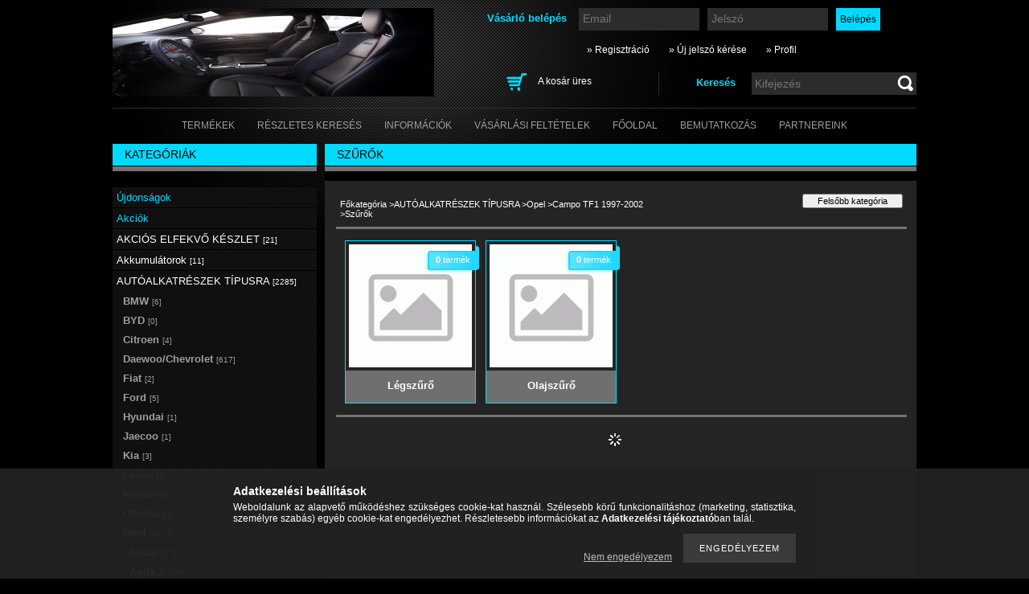

--- FILE ---
content_type: text/html; charset=UTF-8
request_url: http://auto-kun.hu/sct/765828/Szurok
body_size: 12621
content:
<!DOCTYPE html PUBLIC "-//W3C//DTD XHTML 1.0 Transitional//EN" "http://www.w3.org/TR/xhtml1/DTD/xhtml1-transitional.dtd">
<html xmlns="http://www.w3.org/1999/xhtml" lang="hu" xml:lang="hu" lang="hu" xml:lang="hu">
<head>
<meta http-equiv="Content-Type" content="text/html; charset=utf-8">
<meta http-equiv="Content-Language" content="HU">
<meta http-equiv="Cache-Control" content="no-cache">
<meta name="description" content="Szűrők, Campo TF1 1997-2002, Opel, AUTÓALKATRÉSZEK TÍPUSRA, Opel, Daewoo, Chevrolet és Toyota autóalkatrész">
<meta name="robots" content="index, follow">
<meta http-equiv="X-UA-Compatible" content="IE=Edge">
<meta property="og:site_name" content="Opel, Daewoo, Chevrolet és Toyota autóalkatrész" />
<meta property="og:title" content="Szűrők - Campo TF1 1997-2002 - Opel - AUTÓALKATRÉSZEK TÍPUSR">
<meta property="og:description" content="Szűrők, Campo TF1 1997-2002, Opel, AUTÓALKATRÉSZEK TÍPUSRA, Opel, Daewoo, Chevrolet és Toyota autóalkatrész">
<meta property="og:type" content="website">
<meta property="og:url" content="http://auto-kun.hu/sct/765828/Szurok">

<title>Szűrők - Campo TF1 1997-2002 - Opel - AUTÓALKATRÉSZEK TÍPUSR</title>


<script type="text/javascript">
var service_type="shop";
var shop_url_main="http://auto-kun.hu";
var actual_lang="hu";
var money_len="0";
var money_thousend=" ";
var money_dec=",";
var shop_id=88382;
var unas_design_url="http:"+"/"+"/"+"auto-kun.hu"+"/"+"!common_design"+"/"+"base"+"/"+"000403"+"/";
var unas_design_code='000403';
var unas_base_design_code='2';
var unas_design_ver=2;
var unas_design_subver=0;
var unas_shop_url='http://auto-kun.hu';
var config_plus=new Array();
config_plus['product_tooltip']=1;
config_plus['cart_redirect']=1;
config_plus['money_type']='Ft';
config_plus['money_type_display']='Ft';
var lang_text=new Array();

var UNAS = UNAS || {};
UNAS.shop={"base_url":'http://auto-kun.hu',"domain":'auto-kun.hu',"username":'autokun.unas.hu',"id":88382,"lang":'hu',"currency_type":'Ft',"currency_code":'HUF',"currency_rate":'1',"currency_length":0,"base_currency_length":0,"canonical_url":'http://auto-kun.hu/sct/765828/Szurok'};
UNAS.design={"code":'000403',"page":'cat'};
UNAS.api_auth="23d1a20834ac68d07df11a24f2ec5c4d";
UNAS.customer={"email":'',"id":0,"group_id":0,"without_registration":0};
UNAS.shop["category_id"]="765828";
UNAS.shop["only_private_customer_can_purchase"] = false;
 

UNAS.text = {
    "button_overlay_close": `Bezár`,
    "popup_window": `Felugró ablak`,
    "list": `lista`,
    "updating_in_progress": `frissítés folyamatban`,
    "updated": `frissítve`,
    "is_opened": `megnyitva`,
    "is_closed": `bezárva`,
    "deleted": `törölve`,
    "consent_granted": `hozzájárulás megadva`,
    "consent_rejected": `hozzájárulás elutasítva`,
    "field_is_incorrect": `mező hibás`,
    "error_title": `Hiba!`,
    "product_variants": `termék változatok`,
    "product_added_to_cart": `A termék a kosárba került`,
    "product_added_to_cart_with_qty_problem": `A termékből csak [qty_added_to_cart] [qty_unit] került kosárba`,
    "product_removed_from_cart": `A termék törölve a kosárból`,
    "reg_title_name": `Név`,
    "reg_title_company_name": `Cégnév`,
    "number_of_items_in_cart": `Kosárban lévő tételek száma`,
    "cart_is_empty": `A kosár üres`,
    "cart_updated": `A kosár frissült`,
    "mandatory": `Kötelező!`
};


UNAS.text["delete_from_compare"]= `Törlés összehasonlításból`;
UNAS.text["comparison"]= `Összehasonlítás`;

UNAS.text["delete_from_favourites"]= `Törlés a kedvencek közül`;
UNAS.text["add_to_favourites"]= `Kedvencekhez`;








window.lazySizesConfig=window.lazySizesConfig || {};
window.lazySizesConfig.loadMode=1;
window.lazySizesConfig.loadHidden=false;

window.dataLayer = window.dataLayer || [];
function gtag(){dataLayer.push(arguments)};
gtag('js', new Date());
</script>

<script src="http://auto-kun.hu/!common_packages/jquery/jquery-1.7.2.js?mod_time=1759314983" type="text/javascript"></script>
<script src="http://auto-kun.hu/!common_packages/jquery/plugins/bgiframe/bgiframe.js?mod_time=1759314983" type="text/javascript"></script>
<script src="http://auto-kun.hu/!common_packages/jquery/plugins/ajaxqueue/ajaxqueue.js?mod_time=1759314983" type="text/javascript"></script>
<script src="http://auto-kun.hu/!common_packages/jquery/plugins/color/color.js?mod_time=1759314984" type="text/javascript"></script>
<script src="http://auto-kun.hu/!common_packages/jquery/plugins/autocomplete/autocomplete.js?mod_time=1759314983" type="text/javascript"></script>
<script src="http://auto-kun.hu/!common_packages/jquery/plugins/cookie/cookie.js?mod_time=1759314984" type="text/javascript"></script>
<script src="http://auto-kun.hu/!common_packages/jquery/plugins/treeview/treeview.js?mod_time=1759314984" type="text/javascript"></script>
<script src="http://auto-kun.hu/!common_packages/jquery/plugins/treeview/treeview.edit.js?mod_time=1759314984" type="text/javascript"></script>
<script src="http://auto-kun.hu/!common_packages/jquery/plugins/treeview/treeview.async.js?mod_time=1759314984" type="text/javascript"></script>
<script src="http://auto-kun.hu/!common_packages/jquery/plugins/tools/tools-1.2.7.js?mod_time=1759314984" type="text/javascript"></script>
<script src="http://auto-kun.hu/!common_packages/jquery/plugins/nivoslider/nivoslider.js?mod_time=1759314984" type="text/javascript"></script>
<script src="http://auto-kun.hu/!common_packages/jquery/own/shop_common/exploded/common.js?mod_time=1769410770" type="text/javascript"></script>
<script src="http://auto-kun.hu/!common_packages/jquery/own/shop_common/exploded/common_overlay.js?mod_time=1759314983" type="text/javascript"></script>
<script src="http://auto-kun.hu/!common_packages/jquery/own/shop_common/exploded/common_shop_popup.js?mod_time=1759314983" type="text/javascript"></script>
<script src="http://auto-kun.hu/!common_packages/jquery/own/shop_common/exploded/common_start_checkout.js?mod_time=1759314983" type="text/javascript"></script>
<script src="http://auto-kun.hu/!common_packages/jquery/own/shop_common/exploded/design_1500.js?mod_time=1759314983" type="text/javascript"></script>
<script src="http://auto-kun.hu/!common_packages/jquery/own/shop_common/exploded/function_change_address_on_order_methods.js?mod_time=1759314983" type="text/javascript"></script>
<script src="http://auto-kun.hu/!common_packages/jquery/own/shop_common/exploded/function_check_password.js?mod_time=1759314983" type="text/javascript"></script>
<script src="http://auto-kun.hu/!common_packages/jquery/own/shop_common/exploded/function_check_zip.js?mod_time=1767692285" type="text/javascript"></script>
<script src="http://auto-kun.hu/!common_packages/jquery/own/shop_common/exploded/function_compare.js?mod_time=1759314983" type="text/javascript"></script>
<script src="http://auto-kun.hu/!common_packages/jquery/own/shop_common/exploded/function_customer_addresses.js?mod_time=1769410770" type="text/javascript"></script>
<script src="http://auto-kun.hu/!common_packages/jquery/own/shop_common/exploded/function_delivery_point_select.js?mod_time=1759314983" type="text/javascript"></script>
<script src="http://auto-kun.hu/!common_packages/jquery/own/shop_common/exploded/function_favourites.js?mod_time=1759314983" type="text/javascript"></script>
<script src="http://auto-kun.hu/!common_packages/jquery/own/shop_common/exploded/function_infinite_scroll.js?mod_time=1759314983" type="text/javascript"></script>
<script src="http://auto-kun.hu/!common_packages/jquery/own/shop_common/exploded/function_language_and_currency_change.js?mod_time=1759314983" type="text/javascript"></script>
<script src="http://auto-kun.hu/!common_packages/jquery/own/shop_common/exploded/function_param_filter.js?mod_time=1764233415" type="text/javascript"></script>
<script src="http://auto-kun.hu/!common_packages/jquery/own/shop_common/exploded/function_postsale.js?mod_time=1759314983" type="text/javascript"></script>
<script src="http://auto-kun.hu/!common_packages/jquery/own/shop_common/exploded/function_product_print.js?mod_time=1759314983" type="text/javascript"></script>
<script src="http://auto-kun.hu/!common_packages/jquery/own/shop_common/exploded/function_product_subscription.js?mod_time=1759314983" type="text/javascript"></script>
<script src="http://auto-kun.hu/!common_packages/jquery/own/shop_common/exploded/function_recommend.js?mod_time=1759314983" type="text/javascript"></script>
<script src="http://auto-kun.hu/!common_packages/jquery/own/shop_common/exploded/function_saved_cards.js?mod_time=1759314983" type="text/javascript"></script>
<script src="http://auto-kun.hu/!common_packages/jquery/own/shop_common/exploded/function_saved_filter_delete.js?mod_time=1759314983" type="text/javascript"></script>
<script src="http://auto-kun.hu/!common_packages/jquery/own/shop_common/exploded/function_search_smart_placeholder.js?mod_time=1759314983" type="text/javascript"></script>
<script src="http://auto-kun.hu/!common_packages/jquery/own/shop_common/exploded/function_vote.js?mod_time=1759314983" type="text/javascript"></script>
<script src="http://auto-kun.hu/!common_packages/jquery/own/shop_common/exploded/page_cart.js?mod_time=1767791927" type="text/javascript"></script>
<script src="http://auto-kun.hu/!common_packages/jquery/own/shop_common/exploded/page_customer_addresses.js?mod_time=1768291153" type="text/javascript"></script>
<script src="http://auto-kun.hu/!common_packages/jquery/own/shop_common/exploded/page_order_checkout.js?mod_time=1759314983" type="text/javascript"></script>
<script src="http://auto-kun.hu/!common_packages/jquery/own/shop_common/exploded/page_order_details.js?mod_time=1759314983" type="text/javascript"></script>
<script src="http://auto-kun.hu/!common_packages/jquery/own/shop_common/exploded/page_order_methods.js?mod_time=1760086915" type="text/javascript"></script>
<script src="http://auto-kun.hu/!common_packages/jquery/own/shop_common/exploded/page_order_return.js?mod_time=1759314983" type="text/javascript"></script>
<script src="http://auto-kun.hu/!common_packages/jquery/own/shop_common/exploded/page_order_send.js?mod_time=1759314983" type="text/javascript"></script>
<script src="http://auto-kun.hu/!common_packages/jquery/own/shop_common/exploded/page_order_subscriptions.js?mod_time=1759314983" type="text/javascript"></script>
<script src="http://auto-kun.hu/!common_packages/jquery/own/shop_common/exploded/page_order_verification.js?mod_time=1759314983" type="text/javascript"></script>
<script src="http://auto-kun.hu/!common_packages/jquery/own/shop_common/exploded/page_product_details.js?mod_time=1759314983" type="text/javascript"></script>
<script src="http://auto-kun.hu/!common_packages/jquery/own/shop_common/exploded/page_product_list.js?mod_time=1759314983" type="text/javascript"></script>
<script src="http://auto-kun.hu/!common_packages/jquery/own/shop_common/exploded/page_product_reviews.js?mod_time=1759314983" type="text/javascript"></script>
<script src="http://auto-kun.hu/!common_packages/jquery/own/shop_common/exploded/page_reg.js?mod_time=1759314983" type="text/javascript"></script>
<script src="http://auto-kun.hu/!common_packages/jquery/plugins/hoverintent/hoverintent.js?mod_time=1759314984" type="text/javascript"></script>
<script src="http://auto-kun.hu/!common_packages/jquery/own/shop_tooltip/shop_tooltip.js?mod_time=1759314983" type="text/javascript"></script>

<link href="http://auto-kun.hu/!common_packages/jquery/plugins/autocomplete/autocomplete.css?mod_time=1759314983" rel="stylesheet" type="text/css">
<link href="http://auto-kun.hu/!common_design/base/000001/css/common.css?mod_time=1763385135" rel="stylesheet" type="text/css">
<link href="http://auto-kun.hu/!common_design/base/000001/css/page.css?mod_time=1759314985" rel="stylesheet" type="text/css">
<link href="http://auto-kun.hu/!common_design/base/000002/css/page_cat_2.css?mod_time=1759314985" rel="stylesheet" type="text/css">
<link href="http://auto-kun.hu/!common_design/base/000001/css/box.css?mod_time=1759314985" rel="stylesheet" type="text/css">
<link href="http://auto-kun.hu/!common_design/base/000403/css/layout.css?mod_time=1759314985" rel="stylesheet" type="text/css">
<link href="http://auto-kun.hu/!common_design/base/000001/css/design.css?mod_time=1759314985" rel="stylesheet" type="text/css">
<link href="http://auto-kun.hu/!common_design/base/000403/css/design_custom.css?mod_time=1759314985" rel="stylesheet" type="text/css">
<link href="http://auto-kun.hu/!common_design/base/000403/css/custom.css?mod_time=1759314985" rel="stylesheet" type="text/css">

<link href="http://auto-kun.hu/sct/765828/Szurok" rel="canonical">
    <link id="favicon-32x32" rel="icon" type="image/png" href="http://auto-kun.hu/!common_design/own/image/favicon_32x32.png" sizes="32x32">
    <link id="favicon-192x192" rel="icon" type="image/png" href="http://auto-kun.hu/!common_design/own/image/favicon_192x192.png" sizes="192x192">
            <link rel="apple-touch-icon" href="http://auto-kun.hu/!common_design/own/image/favicon_32x32.png" sizes="32x32">
        <link rel="apple-touch-icon" href="http://auto-kun.hu/!common_design/own/image/favicon_192x192.png" sizes="192x192">
        <script type="text/javascript">
        var google_consent=1;
    
        gtag('consent', 'default', {
           'ad_storage': 'denied',
           'ad_user_data': 'denied',
           'ad_personalization': 'denied',
           'analytics_storage': 'denied',
           'functionality_storage': 'denied',
           'personalization_storage': 'denied',
           'security_storage': 'granted'
        });

    
        gtag('consent', 'update', {
           'ad_storage': 'denied',
           'ad_user_data': 'denied',
           'ad_personalization': 'denied',
           'analytics_storage': 'denied',
           'functionality_storage': 'denied',
           'personalization_storage': 'denied',
           'security_storage': 'granted'
        });

        </script>
    	<script type="text/javascript">
	/* <![CDATA[ */
	$(document).ready(function() {
       $(document).bind("contextmenu",function(e) {
            return false;
       });
	});
	/* ]]> */
	</script>
		<script type="text/javascript">
	/* <![CDATA[ */
	var omitformtags=["input", "textarea", "select"];
	omitformtags=omitformtags.join("|");
		
	function disableselect(e) {
		if (omitformtags.indexOf(e.target.tagName.toLowerCase())==-1) return false;
		if (omitformtags.indexOf(e.target.tagName.toLowerCase())==2) return false;
	}
		
	function reEnable() {
		return true;
	}
		
	if (typeof document.onselectstart!="undefined") {
		document.onselectstart=new Function ("return false");
	} else {
		document.onmousedown=disableselect;
		document.onmouseup=reEnable;
	}
	/* ]]> */
	</script>
	
</head>

<body class='design_ver2' id="ud_shop_cat">
<div id="image_to_cart" style="display:none; position:absolute; z-index:100000;"></div>
<div class="overlay_common overlay_warning" id="overlay_cart_add"></div>
<script type="text/javascript">$(document).ready(function(){ overlay_init("cart_add",{"onBeforeLoad":false}); });</script>
<div class="overlay_common overlay_dialog" id="overlay_save_filter"></div>
<script type="text/javascript">$(document).ready(function(){ overlay_init("save_filter",{"closeOnEsc":true,"closeOnClick":true}); });</script>
<div id="overlay_login_outer"></div>	
	<script type="text/javascript">
	$(document).ready(function(){
	    var login_redir_init="";

		$("#overlay_login_outer").overlay({
			onBeforeLoad: function() {
                var login_redir_temp=login_redir_init;
                if (login_redir_act!="") {
                    login_redir_temp=login_redir_act;
                    login_redir_act="";
                }

									$.ajax({
						type: "GET",
						async: true,
						url: "http://auto-kun.hu/shop_ajax/ajax_popup_login.php",
						data: {
							shop_id:"88382",
							lang_master:"hu",
                            login_redir:login_redir_temp,
							explicit:"ok",
							get_ajax:"1"
						},
						success: function(data){
							$("#overlay_login_outer").html(data);
							if (unas_design_ver >= 5) $("#overlay_login_outer").modal('show');
							$('#overlay_login1 input[name=shop_pass_login]').keypress(function(e) {
								var code = e.keyCode ? e.keyCode : e.which;
								if(code.toString() == 13) {		
									document.form_login_overlay.submit();		
								}	
							});	
						}
					});
								},
			top: 200,
			mask: {
	color: "#000000",
	loadSpeed: 200,
	maskId: "exposeMaskOverlay",
	opacity: 0.7
},
			closeOnClick: (config_plus['overlay_close_on_click_forced'] === 1),
			onClose: function(event, overlayIndex) {
				$("#login_redir").val("");
			},
			load: false
		});
		
			});
	function overlay_login() {
		$(document).ready(function(){
			$("#overlay_login_outer").overlay().load();
		});
	}
	function overlay_login_remind() {
        if (unas_design_ver >= 5) {
            $("#overlay_remind").overlay().load();
        } else {
            $(document).ready(function () {
                $("#overlay_login_outer").overlay().close();
                setTimeout('$("#overlay_remind").overlay().load();', 250);
            });
        }
	}

    var login_redir_act="";
    function overlay_login_redir(redir) {
        login_redir_act=redir;
        $("#overlay_login_outer").overlay().load();
    }
	</script>  
	<div class="overlay_common overlay_info" id="overlay_remind"></div>
<script type="text/javascript">$(document).ready(function(){ overlay_init("remind",[]); });</script>

	<script type="text/javascript">
    	function overlay_login_error_remind() {
		$(document).ready(function(){
			load_login=0;
			$("#overlay_error").overlay().close();
			setTimeout('$("#overlay_remind").overlay().load();', 250);	
		});
	}
	</script>  
	<div class="overlay_common overlay_info" id="overlay_newsletter"></div>
<script type="text/javascript">$(document).ready(function(){ overlay_init("newsletter",[]); });</script>

<script type="text/javascript">
function overlay_newsletter() {
    $(document).ready(function(){
        $("#overlay_newsletter").overlay().load();
    });
}
</script>
<div class="overlay_common overlay_error" id="overlay_script"></div>
<script type="text/javascript">$(document).ready(function(){ overlay_init("script",[]); });</script>
    <script>
    $(document).ready(function() {
        $.ajax({
            type: "GET",
            url: "http://auto-kun.hu/shop_ajax/ajax_stat.php",
            data: {master_shop_id:"88382",get_ajax:"1"}
        });
    });
    </script>
    

<div id='banner_popup_content'></div>

<!--display none begin-->

<!--display none end-->

<div id="container">
	
	<div id="header">
    	<div id="header_container">
        	<div id='head_content'><!-- UnasElement {type:slide} -->
<div id="head_slide" class="nivoSlider" style="width:400px; height:110px;">
	<a id="head_slide_0" href="http://auto-kun.hu/"><img src="http://auto-kun.hu/shop_pic.php?time=1580341372&width=400&height=110&design_element=head_slide_0.jpg" width="400" height="110" border="0" title="" alt="" style="width:400px; height:110px;" /></a>
	<a id="head_slide_1" href="http://auto-kun.hu/"><img src="http://auto-kun.hu/shop_pic.php?time=1580341469&width=400&height=110&design_element=head_slide_1.jpg" width="400" height="110" border="0" title="" alt="" style="width:400px; height:110px;" /></a>
	<a id="head_slide_2" href="http://auto-kun.hu/"><img src="http://auto-kun.hu/shop_pic.php?time=1590744987&width=400&height=110&design_element=head_slide_2.jpg" width="400" height="110" border="0" title="" alt="" style="width:400px; height:110px;" /></a>
	<a id="head_slide_3" href="http://auto-kun.hu/"><img src="http://auto-kun.hu/shop_pic.php?time=1590745139&width=400&height=110&design_element=head_slide_3.jpg" width="400" height="110" border="0" title="" alt="" style="width:400px; height:110px;" /></a>
	<a id="head_slide_4" href="http://auto-kun.hu/"><img src="http://auto-kun.hu/shop_pic.php?time=1590745204&width=400&height=110&design_element=head_slide_4.jpg" width="400" height="110" border="0" title="" alt="" style="width:400px; height:110px;" /></a>
</div>
<script type="text/javascript">
$(document).ready(function(){
	$("#head_slide").nivoSlider({
		effect:"random",
		animSpeed:500,
		pauseTime:4000,
		captionOpacity: 0.6,
		directionNavHide:false,
		pauseOnHover:true,
	});
});
</script></div>
            <div id="header_content">
            	<div id="header_login">
                    <div id='box_login_content' class='box_content'>
    
        

        
        

        
            
                <form name="form_login" action="http://auto-kun.hu/shop_logincheck.php" method="post"><input name="file_back" type="hidden" value="/sct/765828/Szurok"><input type="hidden" name="login_redir" value="" id="login_redir">
                <div class='box_login_field' id='box_login_email'><label><span class="text_small">Email:</span></label><span class="text_input"><input name="shop_user_login" id="shop_user_login" type="text" maxlength="100" class="text_small" placeholder="Email" /></span></div>
                <div class='box_login_field' id='box_login_pass'><label><span class="text_small">Jelszó:</span></label><span class="text_input"><input name="shop_pass_login" id="shop_pass_login" type="password" maxlength="100" class="text_small" placeholder="Jelszó" /></span></div>
                
                <div class='box_login_button'><span class='text_button'><input name="Submit" type="submit" value="Belépés" class="text_small" /></span></div>
                
                
                </form>
            

            
        

    
</div> 
                    <div id="login_title"><h3>Vásárló belépés</h3></div>
                </div>
             	<div id="header_nav">               
                    <ul>
                        <li class="header_pd0"><a href="http://auto-kun.hu/shop_reg.php"><strong>&raquo; Regisztráció</strong></a></li>
                        <li>
    

        
        <script type='text/javascript'>
            function overlay_remind() {
                $(document).ready(function(){
                    $("#overlay_remind").overlay().load();
                });
            }
        </script>
        <a href="javascript:overlay_remind();" class="text_normal">&raquo; Új jelszó kérése</a>
        

        

    
</li> 
                        <li><a href="http://auto-kun.hu/shop_order_track.php"><strong>&raquo; Profil</strong></a></li>           
                    </ul>   
                </div> 
                <div id="header_search_cart">              
                	<div id="header_search">                
                		<div id="search_title"><h3>Keresés</h3></div>
                		<div id='box_search_content' class='box_content'>
    <form name="form_include_search" id="form_include_search" action="http://auto-kun.hu/shop_search.php" method="get">
        <div class='box_search_field'><label><span class="text_small">Kifejezés:</span></label><span class="text_input"><input name="q" id="box_search_input" type="text" maxlength="255" class="text_small js-search-input" value="" placeholder="Kifejezés" /></span></div>
        <div class='box_search_button'><span class="text_button"><input type="submit" value="" class="text_small" /></span></div>
    </form>
</div>
                        <div class="clear_fix"></div> 
                    </div>
                    <div id="header_cart">
                        <div id="shop_cart"></div>
                        <div id='box_cart_content' class='box_content'>

    

    

    
        <div class='box_cart_item'>
            <a href='http://auto-kun.hu/shop_cart.php' class='text_small'>
                <span class='text_small'>
                    

                    

                    
                        <span class='box_cart_empty'>A kosár üres</span>
                        
                    
                </span>
            </a>
        </div>
    

    

    

    

    

    

    
        <script type="text/javascript">
            $("#header_cart").click(function() {
                document.location.href="http://auto-kun.hu/shop_cart.php";
            });
        </script>
    

</div>
                        <div class="clear_fix"></div>
                    </div>                      
                    <div class="clear_fix"></div> 
                </div>        
            </div>
            <div class="clear_fix"></div> 
        </div>	
        <div id="header_menu">
        	<div id="menu_content3"><ul><li class="menu_item_1"><span class="menu_item_inner"><a href="http://auto-kun.hu/sct/0/"><strong>Termékek</strong></a></span></li><li class="menu_item_2"><span class="menu_item_inner"><a href="http://auto-kun.hu/shop_searchcomplex.php"><strong>Részletes keresés</strong></a></span></li><li class="menu_item_3"><span class="menu_item_inner"><a href="http://auto-kun.hu/shop_contact.php"><strong>Információk</strong></a></span></li><li class="menu_item_4"><span class="menu_item_inner"><a href="http://auto-kun.hu/shop_help.php"><strong>Vásárlási feltételek</strong></a></span></li><li class="menu_item_plus menu_item_5" id="menu_item_id_491457"><span class="menu_item_inner"><a href="http://auto-kun.hu" target="_top"><strong>Főoldal</strong></a></span></li><li class="menu_item_plus menu_item_6" id="menu_item_id_197241"><span class="menu_item_inner"><a href="http://auto-kun.hu/spg/197241/Bemutatkozas" target="_top"><strong>Bemutatkozás</strong></a></span></li><li class="menu_item_plus menu_item_7" id="menu_item_id_161152"><span class="menu_item_inner"><a href="http://auto-kun.hu/spg/161152/Partnereink" target="_top"><strong>Partnereink</strong></a></span></li></ul></div><script type="text/javascript">
	$("#menu_content3 a").each(function() {
		if($(this).attr("href")==document.location.href) {
			$(this).parents("li:first").addClass("selected_menu");
		}
	});
</script>

        </div>
    </div>
    
    <div id="content">
        <div id="content_container_outer"><div id="content_container"><div id="content_container_inner">    
        	
            <div id="left">
                <div id="box_left">
                
                                        
                
                    <div id='box_container_shop_cat' class='box_container_1'>
                    <div class="box_left_title">Kategóriák</div>
                    <div class="box_left_bg"></div>
                    <div class="box_left_container"><div id='box_cat_content' class='box_content box_cat_type_ajax'><ul id='box_cat_main'><li id='box_cat_spec_new'><span class='box_cat_spec'><a href='http://auto-kun.hu/shop_artspec.php?artspec=2' class='text_small'><span class='text_color_fault'>Újdonságok</span></a></span></li><li id='box_cat_spec_akcio'><span class='box_cat_spec'><a href='http://auto-kun.hu/shop_artspec.php?artspec=1' class='text_small'><span class='text_color_fault'>Akciók</span></a></span></li><li id='box_cat_1_728808' class=' hasChildren'><span class='text_small box_cat_style0 box_cat_level0 text_style_strong box_cat_click_level0'>AKCIÓS ELFEKVŐ KÉSZLET <span class='box_cat_num'>[21]</span></span>
<ul style="display: none;"><li><span class="placeholder">&nbsp;</span></li></ul></li><li id='box_cat_1_642245' class=' hasChildren'><span class='text_small box_cat_style0 box_cat_level0 text_style_strong box_cat_click_level0'>Akkumulátorok <span class='box_cat_num'>[11]</span></span>
<ul style="display: none;"><li><span class="placeholder">&nbsp;</span></li></ul></li><li id='box_cat_1_804980' class=' open'><span class='text_small box_cat_style0 box_cat_level0 text_style_strong box_cat_click_level0'>AUTÓALKATRÉSZEK TÍPUSRA <span class='box_cat_num'>[2285]</span></span><ul><li id='box_cat_2_265962' class=' hasChildren'><span class='text_small box_cat_style1 box_cat_level2 box_cat_click_level2'>BMW <span class='box_cat_num'>[6]</span></span>
<ul style="display: none;"><li><span class="placeholder">&nbsp;</span></li></ul></li><li id='box_cat_2_719817' class=' hasChildren'><span class='text_small box_cat_style1 box_cat_level2 box_cat_click_level2'>BYD <span class='box_cat_num'>[0]</span></span>
<ul style="display: none;"><li><span class="placeholder">&nbsp;</span></li></ul></li><li id='box_cat_2_850145' class=' hasChildren'><span class='text_small box_cat_style1 box_cat_level2 box_cat_click_level2'>Citroen <span class='box_cat_num'>[4]</span></span>
<ul style="display: none;"><li><span class="placeholder">&nbsp;</span></li></ul></li><li id='box_cat_2_276692' class=' hasChildren'><span class='text_small box_cat_style1 box_cat_level2 box_cat_click_level2'>Daewoo/Chevrolet <span class='box_cat_num'>[617]</span></span>
<ul style="display: none;"><li><span class="placeholder">&nbsp;</span></li></ul></li><li id='box_cat_2_568524' class=' hasChildren'><span class='text_small box_cat_style1 box_cat_level2 box_cat_click_level2'>Fiat <span class='box_cat_num'>[2]</span></span>
<ul style="display: none;"><li><span class="placeholder">&nbsp;</span></li></ul></li><li id='box_cat_2_165223' class=' hasChildren'><span class='text_small box_cat_style1 box_cat_level2 box_cat_click_level2'>Ford <span class='box_cat_num'>[5]</span></span>
<ul style="display: none;"><li><span class="placeholder">&nbsp;</span></li></ul></li><li id='box_cat_2_257268' class=' hasChildren'><span class='text_small box_cat_style1 box_cat_level2 box_cat_click_level2'>Hyundai <span class='box_cat_num'>[1]</span></span>
<ul style="display: none;"><li><span class="placeholder">&nbsp;</span></li></ul></li><li id='box_cat_2_656063' class=' hasChildren'><span class='text_small box_cat_style1 box_cat_level2 box_cat_click_level2'>Jaecoo <span class='box_cat_num'>[1]</span></span>
<ul style="display: none;"><li><span class="placeholder">&nbsp;</span></li></ul></li><li id='box_cat_2_413611' class=' hasChildren'><span class='text_small box_cat_style1 box_cat_level2 box_cat_click_level2'>Kia <span class='box_cat_num'>[3]</span></span>
<ul style="display: none;"><li><span class="placeholder">&nbsp;</span></li></ul></li><li id='box_cat_2_616684' class=' hasChildren'><span class='text_small box_cat_style1 box_cat_level2 box_cat_click_level2'>Lexus <span class='box_cat_num'>[1]</span></span>
<ul style="display: none;"><li><span class="placeholder">&nbsp;</span></li></ul></li><li id='box_cat_2_839318' class=' hasChildren'><span class='text_small box_cat_style1 box_cat_level2 box_cat_click_level2'>Nissan <span class='box_cat_num'>[3]</span></span>
<ul style="display: none;"><li><span class="placeholder">&nbsp;</span></li></ul></li><li id='box_cat_2_309826' class=' hasChildren'><span class='text_small box_cat_style1 box_cat_level2 box_cat_click_level2'>Omoda <span class='box_cat_num'>[2]</span></span>
<ul style="display: none;"><li><span class="placeholder">&nbsp;</span></li></ul></li><li id='box_cat_2_229617' class=' open'><span class='text_small box_cat_style1 box_cat_level2 box_cat_click_level2'>Opel <span class='box_cat_num'>[1471]</span></span><ul><li id='box_cat_3_270696' class=' hasChildren'><span class='text_small box_cat_style2 box_cat_level3 box_cat_click_level3'>Adam <span class='box_cat_num'>[27]</span></span>
<ul style="display: none;"><li><span class="placeholder">&nbsp;</span></li></ul></li><li id='box_cat_3_334333' class=' hasChildren'><span class='text_small box_cat_style2 box_cat_level3 box_cat_click_level3'>Agila A <span class='box_cat_num'>[19]</span></span>
<ul style="display: none;"><li><span class="placeholder">&nbsp;</span></li></ul></li><li id='box_cat_3_981999' class=' hasChildren'><span class='text_small box_cat_style2 box_cat_level3 box_cat_click_level3'>Agila B <span class='box_cat_num'>[5]</span></span>
<ul style="display: none;"><li><span class="placeholder">&nbsp;</span></li></ul></li><li id='box_cat_3_253684' class=' hasChildren'><span class='text_small box_cat_style2 box_cat_level3 box_cat_click_level3'>Ampera (2012-2015) <span class='box_cat_num'>[7]</span></span>
<ul style="display: none;"><li><span class="placeholder">&nbsp;</span></li></ul></li><li id='box_cat_3_951956' class=''><span class='text_small box_cat_style2 box_cat_level3'><a href='http://auto-kun.hu/spl/951956/Ampera-E-2017-2019' class='text_small box_cat_click_level3' >Ampera-E (2017-2019) <span class='box_cat_num'>[0]</span></a></span></li><li id='box_cat_3_528562' class=' hasChildren'><span class='text_small box_cat_style2 box_cat_level3 box_cat_click_level3'>Antara <span class='box_cat_num'>[23]</span></span>
<ul style="display: none;"><li><span class="placeholder">&nbsp;</span></li></ul></li><li id='box_cat_3_509619' class=' hasChildren'><span class='text_small box_cat_style2 box_cat_level3 box_cat_click_level3'>Ascona C <span class='box_cat_num'>[12]</span></span>
<ul style="display: none;"><li><span class="placeholder">&nbsp;</span></li></ul></li><li id='box_cat_3_389707' class=' hasChildren'><span class='text_small box_cat_style2 box_cat_level3 box_cat_click_level3'>Astra F <span class='box_cat_num'>[36]</span></span>
<ul style="display: none;"><li><span class="placeholder">&nbsp;</span></li></ul></li><li id='box_cat_3_997670' class=' hasChildren'><span class='text_small box_cat_style2 box_cat_level3 box_cat_click_level3'>Astra G <span class='box_cat_num'>[97]</span></span>
<ul style="display: none;"><li><span class="placeholder">&nbsp;</span></li></ul></li><li id='box_cat_3_607411' class=' hasChildren'><span class='text_small box_cat_style2 box_cat_level3 box_cat_click_level3'>Astra H <span class='box_cat_num'>[132]</span></span>
<ul style="display: none;"><li><span class="placeholder">&nbsp;</span></li></ul></li><li id='box_cat_3_218693' class=' hasChildren'><span class='text_small box_cat_style2 box_cat_level3 box_cat_click_level3'>Astra J <span class='box_cat_num'>[90]</span></span>
<ul style="display: none;"><li><span class="placeholder">&nbsp;</span></li></ul></li><li id='box_cat_3_275102' class=' hasChildren'><span class='text_small box_cat_style2 box_cat_level3 box_cat_click_level3'>Astra K <span class='box_cat_num'>[19]</span></span>
<ul style="display: none;"><li><span class="placeholder">&nbsp;</span></li></ul></li><li id='box_cat_3_722770' class=' hasChildren'><span class='text_small box_cat_style2 box_cat_level3 box_cat_click_level3'>Calibra <span class='box_cat_num'>[11]</span></span>
<ul style="display: none;"><li><span class="placeholder">&nbsp;</span></li></ul></li><li id='box_cat_3_198537' class=' hasChildren'><span class='text_small box_cat_style2 box_cat_level3 box_cat_click_level3'>Campo TF0 1991-1996 <span class='box_cat_num'>[0]</span></span>
<ul style="display: none;"><li><span class="placeholder">&nbsp;</span></li></ul></li><li id='box_cat_3_903567' class=' open'><span class='text_small box_cat_style2 box_cat_level3 box_cat_click_level3'>Campo TF1 1997-2002 <span class='box_cat_num'>[0]</span></span><ul><li id='box_cat_4_765828' class=' open'><span class='text_small box_cat_style1 box_cat_level4 box_cat_click_level4 text_color_fault text_style_strong'>Szűrők <span class='box_cat_num'>[0]</span></span><ul><li id='box_cat_5_177015' class=''><span class='text_small box_cat_style2 box_cat_level5'><a href='http://auto-kun.hu/spl/177015/Legszuro' class='text_small box_cat_click_level5' >Légszűrő <span class='box_cat_num'>[0]</span></a></span></li><li id='box_cat_5_566671' class=''><span class='text_small box_cat_style2 box_cat_level5'><a href='http://auto-kun.hu/spl/566671/Olajszuro' class='text_small box_cat_click_level5' >Olajszűrő <span class='box_cat_num'>[0]</span></a></span></li></ul></li></ul></li><li id='box_cat_3_257707' class=' hasChildren'><span class='text_small box_cat_style2 box_cat_level3 box_cat_click_level3'>Cascada <span class='box_cat_num'>[30]</span></span>
<ul style="display: none;"><li><span class="placeholder">&nbsp;</span></li></ul></li><li id='box_cat_3_163584' class=' hasChildren'><span class='text_small box_cat_style2 box_cat_level3 box_cat_click_level3'>Combo D (2012-2018) <span class='box_cat_num'>[3]</span></span>
<ul style="display: none;"><li><span class="placeholder">&nbsp;</span></li></ul></li><li id='box_cat_3_663039' class=' hasChildren'><span class='text_small box_cat_style2 box_cat_level3 box_cat_click_level3'>Combo E (2019-) <span class='box_cat_num'>[1]</span></span>
<ul style="display: none;"><li><span class="placeholder">&nbsp;</span></li></ul></li><li id='box_cat_3_420217' class=' hasChildren'><span class='text_small box_cat_style2 box_cat_level3 box_cat_click_level3'>Corsa A <span class='box_cat_num'>[11]</span></span>
<ul style="display: none;"><li><span class="placeholder">&nbsp;</span></li></ul></li><li id='box_cat_3_839700' class=' hasChildren'><span class='text_small box_cat_style2 box_cat_level3 box_cat_click_level3'>Corsa B / Combo B <span class='box_cat_num'>[29]</span></span>
<ul style="display: none;"><li><span class="placeholder">&nbsp;</span></li></ul></li><li id='box_cat_3_567582' class=' hasChildren'><span class='text_small box_cat_style2 box_cat_level3 box_cat_click_level3'>Corsa C / Combo C <span class='box_cat_num'>[56]</span></span>
<ul style="display: none;"><li><span class="placeholder">&nbsp;</span></li></ul></li><li id='box_cat_3_885748' class=' hasChildren'><span class='text_small box_cat_style2 box_cat_level3 box_cat_click_level3'>Corsa D <span class='box_cat_num'>[50]</span></span>
<ul style="display: none;"><li><span class="placeholder">&nbsp;</span></li></ul></li><li id='box_cat_3_480207' class=' hasChildren'><span class='text_small box_cat_style2 box_cat_level3 box_cat_click_level3'>Corsa E <span class='box_cat_num'>[27]</span></span>
<ul style="display: none;"><li><span class="placeholder">&nbsp;</span></li></ul></li><li id='box_cat_3_113917' class=' hasChildren'><span class='text_small box_cat_style2 box_cat_level3 box_cat_click_level3'>Crossland X (2017-) <span class='box_cat_num'>[3]</span></span>
<ul style="display: none;"><li><span class="placeholder">&nbsp;</span></li></ul></li><li id='box_cat_3_188641' class=' hasChildren'><span class='text_small box_cat_style2 box_cat_level3 box_cat_click_level3'>Frontera A 1992-1998 <span class='box_cat_num'>[3]</span></span>
<ul style="display: none;"><li><span class="placeholder">&nbsp;</span></li></ul></li><li id='box_cat_3_657388' class=' hasChildren'><span class='text_small box_cat_style2 box_cat_level3 box_cat_click_level3'>Frontera B 1999-2004 <span class='box_cat_num'>[7]</span></span>
<ul style="display: none;"><li><span class="placeholder">&nbsp;</span></li></ul></li><li id='box_cat_3_989421' class=' hasChildren'><span class='text_small box_cat_style2 box_cat_level3 box_cat_click_level3'>Insignia A <span class='box_cat_num'>[68]</span></span>
<ul style="display: none;"><li><span class="placeholder">&nbsp;</span></li></ul></li><li id='box_cat_3_817513' class=' hasChildren'><span class='text_small box_cat_style2 box_cat_level3 box_cat_click_level3'>Insignia B <span class='box_cat_num'>[13]</span></span>
<ul style="display: none;"><li><span class="placeholder">&nbsp;</span></li></ul></li><li id='box_cat_3_440671' class=' hasChildren'><span class='text_small box_cat_style2 box_cat_level3 box_cat_click_level3'>Kadett E <span class='box_cat_num'>[24]</span></span>
<ul style="display: none;"><li><span class="placeholder">&nbsp;</span></li></ul></li><li id='box_cat_3_447522' class=' hasChildren'><span class='text_small box_cat_style2 box_cat_level3 box_cat_click_level3'>Karl (2016-2019) <span class='box_cat_num'>[4]</span></span>
<ul style="display: none;"><li><span class="placeholder">&nbsp;</span></li></ul></li><li id='box_cat_3_188943' class=' hasChildren'><span class='text_small box_cat_style2 box_cat_level3 box_cat_click_level3'>Meriva A <span class='box_cat_num'>[52]</span></span>
<ul style="display: none;"><li><span class="placeholder">&nbsp;</span></li></ul></li><li id='box_cat_3_912600' class=' hasChildren'><span class='text_small box_cat_style2 box_cat_level3 box_cat_click_level3'>Meriva B <span class='box_cat_num'>[38]</span></span>
<ul style="display: none;"><li><span class="placeholder">&nbsp;</span></li></ul></li><li id='box_cat_3_816673' class=' hasChildren'><span class='text_small box_cat_style2 box_cat_level3 box_cat_click_level3'>Mokka / Mokka X (2013-2019) <span class='box_cat_num'>[39]</span></span>
<ul style="display: none;"><li><span class="placeholder">&nbsp;</span></li></ul></li><li id='box_cat_3_932489' class=' hasChildren'><span class='text_small box_cat_style2 box_cat_level3 box_cat_click_level3'>Monterey <span class='box_cat_num'>[0]</span></span>
<ul style="display: none;"><li><span class="placeholder">&nbsp;</span></li></ul></li><li id='box_cat_3_820568' class=' hasChildren'><span class='text_small box_cat_style2 box_cat_level3 box_cat_click_level3'>Movano A <span class='box_cat_num'>[4]</span></span>
<ul style="display: none;"><li><span class="placeholder">&nbsp;</span></li></ul></li><li id='box_cat_3_795132' class=' hasChildren'><span class='text_small box_cat_style2 box_cat_level3 box_cat_click_level3'>Movano B <span class='box_cat_num'>[0]</span></span>
<ul style="display: none;"><li><span class="placeholder">&nbsp;</span></li></ul></li><li id='box_cat_3_385116' class=' hasChildren'><span class='text_small box_cat_style2 box_cat_level3 box_cat_click_level3'>Omega A <span class='box_cat_num'>[5]</span></span>
<ul style="display: none;"><li><span class="placeholder">&nbsp;</span></li></ul></li><li id='box_cat_3_269141' class=' hasChildren'><span class='text_small box_cat_style2 box_cat_level3 box_cat_click_level3'>Omega B <span class='box_cat_num'>[16]</span></span>
<ul style="display: none;"><li><span class="placeholder">&nbsp;</span></li></ul></li><li id='box_cat_3_252174' class=' hasChildren'><span class='text_small box_cat_style2 box_cat_level3 box_cat_click_level3'>Opel GT <span class='box_cat_num'>[1]</span></span>
<ul style="display: none;"><li><span class="placeholder">&nbsp;</span></li></ul></li><li id='box_cat_3_530597' class=' hasChildren'><span class='text_small box_cat_style2 box_cat_level3 box_cat_click_level3'>Senator B <span class='box_cat_num'>[2]</span></span>
<ul style="display: none;"><li><span class="placeholder">&nbsp;</span></li></ul></li><li id='box_cat_3_704559' class=' hasChildren'><span class='text_small box_cat_style2 box_cat_level3 box_cat_click_level3'>Signum <span class='box_cat_num'>[88]</span></span>
<ul style="display: none;"><li><span class="placeholder">&nbsp;</span></li></ul></li><li id='box_cat_3_858099' class=' hasChildren'><span class='text_small box_cat_style2 box_cat_level3 box_cat_click_level3'>Sintra <span class='box_cat_num'>[14]</span></span>
<ul style="display: none;"><li><span class="placeholder">&nbsp;</span></li></ul></li><li id='box_cat_3_761596' class=' hasChildren'><span class='text_small box_cat_style2 box_cat_level3 box_cat_click_level3'>Speedster <span class='box_cat_num'>[8]</span></span>
<ul style="display: none;"><li><span class="placeholder">&nbsp;</span></li></ul></li><li id='box_cat_3_351995' class=' hasChildren'><span class='text_small box_cat_style2 box_cat_level3 box_cat_click_level3'>Tigra A <span class='box_cat_num'>[13]</span></span>
<ul style="display: none;"><li><span class="placeholder">&nbsp;</span></li></ul></li><li id='box_cat_3_701825' class=' hasChildren'><span class='text_small box_cat_style2 box_cat_level3 box_cat_click_level3'>Tigra B <span class='box_cat_num'>[30]</span></span>
<ul style="display: none;"><li><span class="placeholder">&nbsp;</span></li></ul></li><li id='box_cat_3_902537' class=' hasChildren'><span class='text_small box_cat_style2 box_cat_level3 box_cat_click_level3'>Vectra A <span class='box_cat_num'>[22]</span></span>
<ul style="display: none;"><li><span class="placeholder">&nbsp;</span></li></ul></li><li id='box_cat_3_508538' class=' hasChildren'><span class='text_small box_cat_style2 box_cat_level3 box_cat_click_level3'>Vectra B <span class='box_cat_num'>[40]</span></span>
<ul style="display: none;"><li><span class="placeholder">&nbsp;</span></li></ul></li><li id='box_cat_3_217359' class=' hasChildren'><span class='text_small box_cat_style2 box_cat_level3 box_cat_click_level3'>Vectra C <span class='box_cat_num'>[104]</span></span>
<ul style="display: none;"><li><span class="placeholder">&nbsp;</span></li></ul></li><li id='box_cat_3_533719' class=' hasChildren'><span class='text_small box_cat_style2 box_cat_level3 box_cat_click_level3'>Vivaro A <span class='box_cat_num'>[11]</span></span>
<ul style="display: none;"><li><span class="placeholder">&nbsp;</span></li></ul></li><li id='box_cat_3_666797' class=' hasChildren'><span class='text_small box_cat_style2 box_cat_level3 box_cat_click_level3'>Vivaro B 2015-től <span class='box_cat_num'>[0]</span></span>
<ul style="display: none;"><li><span class="placeholder">&nbsp;</span></li></ul></li><li id='box_cat_3_454331' class=' hasChildren'><span class='text_small box_cat_style2 box_cat_level3 box_cat_click_level3'>Zafira A <span class='box_cat_num'>[54]</span></span>
<ul style="display: none;"><li><span class="placeholder">&nbsp;</span></li></ul></li><li id='box_cat_3_723858' class=' hasChildren'><span class='text_small box_cat_style2 box_cat_level3 box_cat_click_level3'>Zafira B <span class='box_cat_num'>[75]</span></span>
<ul style="display: none;"><li><span class="placeholder">&nbsp;</span></li></ul></li><li id='box_cat_3_184333' class=' hasChildren'><span class='text_small box_cat_style2 box_cat_level3 box_cat_click_level3'>Zafira Tourer (C) <span class='box_cat_num'>[48]</span></span>
<ul style="display: none;"><li><span class="placeholder">&nbsp;</span></li></ul></li></ul></li><li id='box_cat_2_653408' class=' hasChildren'><span class='text_small box_cat_style1 box_cat_level2 box_cat_click_level2'>Peugeot <span class='box_cat_num'>[9]</span></span>
<ul style="display: none;"><li><span class="placeholder">&nbsp;</span></li></ul></li><li id='box_cat_2_801018' class=' hasChildren'><span class='text_small box_cat_style1 box_cat_level2 box_cat_click_level2'>Renault <span class='box_cat_num'>[8]</span></span>
<ul style="display: none;"><li><span class="placeholder">&nbsp;</span></li></ul></li><li id='box_cat_2_626200' class=' hasChildren'><span class='text_small box_cat_style1 box_cat_level2 box_cat_click_level2'>Ssangyong <span class='box_cat_num'>[3]</span></span>
<ul style="display: none;"><li><span class="placeholder">&nbsp;</span></li></ul></li><li id='box_cat_2_698317' class=' hasChildren'><span class='text_small box_cat_style1 box_cat_level2 box_cat_click_level2'>Suzuki <span class='box_cat_num'>[3]</span></span>
<ul style="display: none;"><li><span class="placeholder">&nbsp;</span></li></ul></li><li id='box_cat_2_670929' class=' hasChildren'><span class='text_small box_cat_style1 box_cat_level2 box_cat_click_level2'>Toyota <span class='box_cat_num'>[145]</span></span>
<ul style="display: none;"><li><span class="placeholder">&nbsp;</span></li></ul></li><li id='box_cat_2_578841' class=' hasChildren'><span class='text_small box_cat_style1 box_cat_level2 box_cat_click_level2'>VW <span class='box_cat_num'>[1]</span></span>
<ul style="display: none;"><li><span class="placeholder">&nbsp;</span></li></ul></li></ul></li><li id='box_cat_1_350321' class=''><span class='text_small box_cat_style0 box_cat_level0 text_style_strong'><a href='http://auto-kun.hu/spl/350321/Csomagter-talcak' class='text_small text_style_strong box_cat_click_level0' >Csomagtér tálcák <span class='box_cat_num'>[1]</span></a></span></li><li id='box_cat_1_311450' class=' hasChildren'><span class='text_small box_cat_style0 box_cat_level0 text_style_strong box_cat_click_level0'>Izzók <span class='box_cat_num'>[10]</span></span>
<ul style="display: none;"><li><span class="placeholder">&nbsp;</span></li></ul></li><li id='box_cat_1_329253' class=''><span class='text_small box_cat_style0 box_cat_level0 text_style_strong'><a href='http://auto-kun.hu/spl/329253/K2-autoapolasi-termekek' class='text_small text_style_strong box_cat_click_level0' >K2 autóápolási termékek <span class='box_cat_num'>[3]</span></a></span></li><li id='box_cat_1_848446' class=' hasChildren'><span class='text_small box_cat_style0 box_cat_level0 text_style_strong box_cat_click_level0'>Kenőanyagok <span class='box_cat_num'>[22]</span></span>
<ul style="display: none;"><li><span class="placeholder">&nbsp;</span></li></ul></li><li id='box_cat_1_652620' class=' hasChildren'><span class='text_small box_cat_style0 box_cat_level0 text_style_strong box_cat_click_level0'>Klíma tömítések <span class='box_cat_num'>[4]</span></span>
<ul style="display: none;"><li><span class="placeholder">&nbsp;</span></li></ul></li><li id='box_cat_1_878177' class=' hasChildren'><span class='text_small box_cat_style0 box_cat_level0 text_style_strong box_cat_click_level0'>Kulcsházak <span class='box_cat_num'>[1]</span></span>
<ul style="display: none;"><li><span class="placeholder">&nbsp;</span></li></ul></li><li id='box_cat_1_995346' class=' hasChildren'><span class='text_small box_cat_style0 box_cat_level0 text_style_strong box_cat_click_level0'>M32 váltó alkatrészek <span class='box_cat_num'>[7]</span></span>
<ul style="display: none;"><li><span class="placeholder">&nbsp;</span></li></ul></li><li id='box_cat_1_904690' class=''><span class='text_small box_cat_style0 box_cat_level0 text_style_strong'><a href='http://auto-kun.hu/spl/904690/Meretpontos-gumiszonyegek' class='text_small text_style_strong box_cat_click_level0' >Méretpontos gumiszőnyegek <span class='box_cat_num'>[9]</span></a></span></li><li id='box_cat_1_492462' class=' hasChildren'><span class='text_small box_cat_style0 box_cat_level0 text_style_strong box_cat_click_level0'>Patent kereső <span class='box_cat_num'>[8]</span></span>
<ul style="display: none;"><li><span class="placeholder">&nbsp;</span></li></ul></li><li id='box_cat_1_381762' class=' hasChildren'><span class='text_small box_cat_style0 box_cat_level0 text_style_strong box_cat_click_level0'>Szervizanyag <span class='box_cat_num'>[9]</span></span>
<ul style="display: none;"><li><span class="placeholder">&nbsp;</span></li></ul></li><li id='box_cat_1_540441' class=''><span class='text_small box_cat_style0 box_cat_level0 text_style_strong'><a href='http://auto-kun.hu/spl/540441/Vezerles-rogzito-berles' class='text_small text_style_strong box_cat_click_level0' >Vezérlés rögzítő bérlés <span class='box_cat_num'>[0]</span></a></span></li></ul></div></div>
                    <div class="box_left_bottom"><!-- --></div>	
					</div><div id='box_container_shop_top' class='box_container_2'>
                    <div class="box_left_title">TOP termékek</div>
                    <div class="box_left_bg"></div>
                    <div class="box_left_container"><div id='box_top_content' class='box_content box_top_content'><div class='box_content_ajax' data-min-length='5'></div><script type="text/javascript">
	$.ajax({
		type: "GET",
		async: true,
		url: "http://auto-kun.hu/shop_ajax/ajax_box_top.php",
		data: {
			box_id:"",
			cat_endid:"765828",
			get_ajax:1,
			shop_id:"88382",
			lang_master:"hu"
		},
		success: function(result){
			$("#box_top_content").html(result);
		}
	});
</script>
</div></div>
                    <div class="box_left_bottom"><!-- --></div>	
					</div><div id='box_container_shop_art' class='box_container_3'>
                    <div class="box_left_title">Termékajánló</div>
                    <div class="box_left_bg"></div>
                    <div class="box_left_container"><div id='box_art_content' class='box_content box_art_content'><div class='box_content_ajax' data-min-length='5'></div><script type="text/javascript">
	$.ajax({
		type: "GET",
		async: true,
		url: "http://auto-kun.hu/shop_ajax/ajax_box_art.php",
		data: {
			box_id:"",
			cat_endid:"765828",
			get_ajax:1,
			shop_id:"88382",
			lang_master:"hu"
		},
		success: function(result){
			$("#box_art_content").html(result);
		}
	});
</script>
</div></div>
                    <div class="box_left_bottom"><!-- --></div>	
					</div>
                </div>
            </div>
            
            <div id="center">
                <div id="body">
                    <div id="body_title">
    <div id='title_content'>
    <h1>
        Szűrők
    </h1>
    </div>
</div>	
                    <div class="body_title_bg0"></div>
                    <div class="body_title_bg1"></div>
                    <div class="body_title_bg2"></div>
                    <div id="body_container"><div id='page_content_outer'>
    <script type='text/javascript'>
        let cat_art_list_filter_loaded = 0;

        function cat_art_list_page(temp, get_filter, page) {
            if (typeof get_filter === "undefined") {
                get_filter = "";
            }

            get_filter = get_filter.replace("\\\\", "\\");

            let loadContentHere = $("#page_cat_artlist");
            let target_top = 0;
            let target_offset = undefined;

            if (loadContentHere.length > 0) {
                target_offset = loadContentHere.offset();
                target_top = target_offset.top - 40;

                loadContentHere.html('<div class="page_content_ajax"></div>');
            }

            if (page == -1) {
                page = ((window.location.hash.indexOf('#page')!=-1) ? window.location.hash.replace('#page', '') : 1);
            }

            if (page > 1) {
                if (window.location.hash != 'page' + page) window.location.hash = 'page' + page;
            } else {
                //if (window.location.hash.indexOf('#page')!=-1 && window.location.hash!='') window.location.hash = ''
            }

            if (typeof page === 'undefined') page = 1;

            if ($(document).scrollTop() > target_top) {
                $('html, body').animate({scrollTop: target_top}, 300);
            }

            if (!cat_art_list_filter_loaded) {
                $('#box_container_shop_filter .js-box-content').addClass('loading').html('<div class="box_content_ajax"></div>');
            }

            load_filter_box_content(false, page, get_filter);
        }

        function load_filter_box_content(prefix, page, filter) {
            let urlParams = new URLSearchParams(window.location.search);
            let loadContentHere = $("#page_cat_artlist");
            let filterBoxChecking = $(".js-ajax-filter-box-checking");
            let filterBoxCheckingForce = $(".js-ajax-filter-box-checking-force");
            let productListChecking = $(".js-ajax-product-list-checking");
            let filterBoxWrapper = $("#box_container_shop_filter");
            let ajax_filter = "";

                        ajax_filter = filter;
            
            $.ajax({
                type: 'GET',
                                async: true,
                url: 'http://auto-kun.hu/sct/765828/Szurok',
                data: {
                    action: 'cat_art_list',
                    ajax: 1,
                    prefix: prefix,
                                                                                page: page,
                    cat_art_list_filter_loaded: cat_art_list_filter_loaded
                },
                success: function (cat_art_list_result) {
                                        if ($.trim(cat_art_list_result) == '') {
                        loadContentHere.addClass("d-none");
                        if (productListChecking.length > 0) {
                            productListChecking.addClass('product-list-content-not-exists');
                        }
                    } else {
                        loadContentHere.html(cat_art_list_result)
                        if (productListChecking.length > 0) {
                            productListChecking.addClass('product-list-content-exists');
                        }
                                            }
                                    }
            });
        }

                $(document).ready(function () {
            cat_art_list_page(0, '', -1);
        });
            </script>






<div id='page_cat_content' class='page_content'>

    <div class='page_artdet_head'>
        <div class='page_artdet_dispcat'><span class="text_small"><a href="http://auto-kun.hu/sct/0/" class="text_small breadcrumb_item breadcrumb_main">Főkategória</a><span class='breadcrumb_sep'> &gt;</span><a href="http://auto-kun.hu/sct/804980/AUTOALKATRESZEK-TIPUSRA" class="text_small breadcrumb_item">AUTÓALKATRÉSZEK TÍPUSRA</a><span class='breadcrumb_sep'> &gt;</span><a href="http://auto-kun.hu/sct/229617/Opel" class="text_small breadcrumb_item">Opel</a><span class='breadcrumb_sep'> &gt;</span><a href="http://auto-kun.hu/sct/903567/Campo-TF1-1997-2002" class="text_small breadcrumb_item">Campo TF1 1997-2002</a><span class='breadcrumb_sep'> &gt;</span><span class="text_small breadcrumb_item">Szűrők</span></span></div>
        <div class='page_artdet_buttonback'><span class="text_button"><input name="button" type="submit" value="Felsőbb kategória" onclick="location.href='http://auto-kun.hu/sct/903567/'"  class="text_small" /></span></div>
        <div class='clear_fix'></div>
    </div>
    <div class='page_hr'><hr/></div> 
    
    
    
    
		
    
    
    
    <div class='page_cat_list'>
    	
        
        
        <div class='page_cat_row'>
        
        
		<div class='page_cat_item_2 border_1' id='page_cat_id_177015'>

                          

            
                
                    <div class="page_cat_item_prodnum">
                    <table border="0" cellpadding="0" cellspacing="0"><tr><td><span class='text_small'><strong>0</strong>&nbsp;termék</span></td></tr></table>
                    </div>
                
            
            
            <table border="0" cellpadding="0" cellspacing="0" class="page_cat_pic_table">
                <tr>
                    <td class="page_cat_pic_2"><a href="http://auto-kun.hu/spl/177015/Legszuro" class="text_normal" title="Légszűrő" ><img border="0" src="http://auto-kun.hu/img/88382/catpic_177015/153x153/177015.jpg" alt="Légszűrő" title="Légszűrő"  /></a>
                    </td>
                </tr>
            </table>
            
        	<div class='page_cat_main_outer_2'>
                <table border="0" cellpadding="0" cellspacing="0">
                    <tr>
                        <td class="page_cat_main_2 bg_color_light2">
                            <a href="http://auto-kun.hu/spl/177015/Legszuro" class="text_big" ><strong>Légszűrő</strong></a>
                        </td>
                    </tr>
                </table>
            </div>             
        </div>
        
        
        
        
        
        
        
		<div class='page_cat_item_2 border_1' id='page_cat_id_566671'>

                          

            
                
                    <div class="page_cat_item_prodnum">
                    <table border="0" cellpadding="0" cellspacing="0"><tr><td><span class='text_small'><strong>0</strong>&nbsp;termék</span></td></tr></table>
                    </div>
                
            
            
            <table border="0" cellpadding="0" cellspacing="0" class="page_cat_pic_table">
                <tr>
                    <td class="page_cat_pic_2"><a href="http://auto-kun.hu/spl/566671/Olajszuro" class="text_normal" title="Olajszűrő" ><img border="0" src="http://auto-kun.hu/img/88382/catpic_566671/153x153/566671.jpg" alt="Olajszűrő" title="Olajszűrő"  /></a>
                    </td>
                </tr>
            </table>
            
        	<div class='page_cat_main_outer_2'>
                <table border="0" cellpadding="0" cellspacing="0">
                    <tr>
                        <td class="page_cat_main_2 bg_color_light2">
                            <a href="http://auto-kun.hu/spl/566671/Olajszuro" class="text_big" ><strong>Olajszűrő</strong></a>
                        </td>
                    </tr>
                </table>
            </div>             
        </div>
        
        
        <div class='clear_fix'></div>
        </div>
        
        
        
	</div>
	

    

    
    
    
    	
    	<div class='page_hr'><hr/></div>
        <div id="page_cat_artlist">        	
	    	
		</div>
	
    
    

</div><!--page_cat_content--></div></div>
                    <div id="body_bottom"><!-- --></div>	
                </div>
            </div>

            <div class="clear_fix"></div>
		</div></div></div>
        <div id="content_bottom"><!-- --></div>
	</div>
    
    <div id="footer">
    	<div id="footer_top"><!-- --></div>
    	<div id="footer_contanier"><div id='bottomlink_content'><ul><li id="bottomlink_art"><span class="text_normal"><a href="http://auto-kun.hu/sct/0/" class="text_normal">Termékek</a><span class="bottomlink_div"> | </span></span></li><li id="bottomlink_reg"><span class="text_normal"><a href="http://auto-kun.hu/shop_reg.php" class="text_normal">Regisztráció</a></span></li><li id="bottomlink_cart"><span class="text_normal"><span class="bottomlink_div"> | </span><a href="http://auto-kun.hu/shop_cart.php" class="text_normal">Kosár</a></span></li><li id="bottomlink_search"><span class="text_normal"><span class="bottomlink_div"> | </span><a href="http://auto-kun.hu/shop_searchcomplex.php" class="text_normal">Részletes&nbsp;keresés</a></span></li><li id="bottomlink_order_follow"><span class="text_normal"><span class="bottomlink_div"> | </span><a href="http://auto-kun.hu/shop_order_track.php" class="text_normal">Profil</a></span></li><li id="bottomlink_contact"><span class="text_normal"><span class="bottomlink_div"> | </span><a href="http://auto-kun.hu/shop_contact.php" class="text_normal">Információk</a></span></li><li id="bottomlink_help"><span class="text_normal"><span class="bottomlink_div"> | </span><a href="http://auto-kun.hu/shop_help.php?tab=terms" class="text_normal">Általános&nbsp;szerződési&nbsp;feltételek</a></span></li><li id="bottomlink_help"><span class="text_normal"><span class="bottomlink_div"> | </span><a href="http://auto-kun.hu/shop_help.php?tab=privacy_policy" class="text_normal">Adatkezelési&nbsp;tájékoztató</a></span></li></ul></div></div>	
        <div id="footer_bottom"><!-- --></div>

    </div>
    
    <div id="provider">
    	<div id="provider_top"><!-- --></div>
    	<div id="provider_contanier"><div id='provider_content'><div id='provider_content_left'></div><div id='provider_content_right'><script type="text/javascript">	$(document).ready(function () {			$("#provider_link_click").click(function(e) {			window.open("https://unas.hu/?utm_source=88382&utm_medium=ref&utm_campaign=shop_provider");		});	});</script><a id='provider_link_click' href='#' class='text_normal has-img' title='Webáruház készítés'><img src='http://auto-kun.hu/!common_design/own/image/logo_unas_dark.svg' width='60' height='15' alt='Webáruház készítés' title='Webáruház készítés' loading='lazy'></a></div><div class="clear_fix"></div></div></div>	
        <div id="provider_bottom"><!-- --></div>
    </div>
    
</div>
<script type="text/javascript">
/* <![CDATA[ */
var get_ajax=1;

    function calc_search_input_position(search_inputs) {
        let search_input = $(search_inputs).filter(':visible').first();
        if (search_input.length) {
            const offset = search_input.offset();
            const width = search_input.outerWidth(true);
            const height = search_input.outerHeight(true);
            const left = offset.left;
            const top = offset.top - $(window).scrollTop();

            document.documentElement.style.setProperty("--search-input-left-distance", `${left}px`);
            document.documentElement.style.setProperty("--search-input-right-distance", `${left + width}px`);
            document.documentElement.style.setProperty("--search-input-bottom-distance", `${top + height}px`);
            document.documentElement.style.setProperty("--search-input-height", `${height}px`);
        }
    }

    var autocomplete_width;
    var small_search_box;
    var result_class;

    function change_box_search(plus_id) {
        result_class = 'ac_results'+plus_id;
        $("."+result_class).css("display","none");
        autocomplete_width = $("#box_search_content" + plus_id + " #box_search_input" + plus_id).outerWidth(true);
        small_search_box = '';

                if (autocomplete_width < 160) autocomplete_width = 160;
        if (autocomplete_width < 280) {
            small_search_box = ' small_search_box';
            $("."+result_class).addClass("small_search_box");
        } else {
            $("."+result_class).removeClass("small_search_box");
        }
        
        const search_input = $("#box_search_input"+plus_id);
                search_input.autocomplete().setOptions({ width: autocomplete_width, resultsClass: result_class, resultsClassPlus: small_search_box });
    }

    function init_box_search(plus_id) {
        const search_input = $("#box_search_input"+plus_id);

        
                const throttledSearchInputPositionCalc  = throttleWithTrailing(calc_search_input_position);
        function onScroll() {
            throttledSearchInputPositionCalc(search_input);
        }
        search_input.on("focus blur",function (e){
            if (e.type == 'focus') {
                window.addEventListener('scroll', onScroll, { passive: true });
            } else {
                window.removeEventListener('scroll', onScroll);
            }
        });
        
        change_box_search(plus_id);
        $(window).resize(function(){
            change_box_search(plus_id);
        });

        search_input.autocomplete("http://auto-kun.hu/shop_ajax/ajax_box_search.php", {
            width: autocomplete_width,
            resultsClass: result_class,
            resultsClassPlus: small_search_box,
            minChars: 3,
            max: 20,
            extraParams: {
                'shop_id':'88382',
                'lang_master':'hu',
                'get_ajax':'1',
                'search': function() {
                    return search_input.val();
                }
            },
            onSelect: function() {
                var temp_search = search_input.val();

                if (temp_search.indexOf("unas_category_link") >= 0){
                    search_input.val("");
                    temp_search = temp_search.replace('unas_category_link¤','');
                    window.location.href = temp_search;
                } else {
                                        $("#form_include_search"+plus_id).submit();
                }
            },
            selectFirst: false,
                });
    }
    $(document).ready(function() {init_box_search("");});    function init_box_cat(id) {
        $(id).treeview({
            animated: "100",
            url: "http://auto-kun.hu/shop_ajax/ajax_box_cat.php?shop_id_master=88382"+unescape('%26')+"aktcat=765828"+unescape('%26')+"lang_master=hu"+unescape('%26')+"box_var_prefix="+unescape('%26')+"get_ajax="+get_ajax
        });
    }
    $(document).ready(function() { init_box_cat("#box_cat_main"); });     function popup_compare_dialog(cikk) {
                                $.shop_popup("open",{
            ajax_url:"http://auto-kun.hu/shop_compare.php",
            ajax_data:"cikk="+cikk+"&change_lang=hu&get_ajax=1",
            width: "content",
            height: "content",
            offsetHeight: 32,
            modal:0.6,
            contentId:"page_compare_table",
            popupId:"compare",
            class:"shop_popup_compare shop_popup_artdet",
            overflow: "auto"
        });

        if (google_analytics==1) gtag("event", "show_compare", { });

                    }
    
$(document).ready(function(){
    setTimeout(function() {

        
    }, 300);

});

/* ]]> */
</script>


<script type="application/ld+json">{"@context":"https:\/\/schema.org\/","@type":"BreadcrumbList","itemListElement":[{"@type":"ListItem","position":1,"name":"AUT\u00d3ALKATR\u00c9SZEK T\u00cdPUSRA","item":"http:\/\/auto-kun.hu\/sct\/804980\/AUTOALKATRESZEK-TIPUSRA"},{"@type":"ListItem","position":2,"name":"Opel","item":"http:\/\/auto-kun.hu\/sct\/229617\/Opel"},{"@type":"ListItem","position":3,"name":"Campo TF1 1997-2002","item":"http:\/\/auto-kun.hu\/sct\/903567\/Campo-TF1-1997-2002"},{"@type":"ListItem","position":4,"name":"Sz\u0171r\u0151k","item":"http:\/\/auto-kun.hu\/sct\/765828\/Szurok"}]}</script>

<script type="application/ld+json">{"@context":"https:\/\/schema.org\/","@type":"ItemList","itemListElement":[{"@type":"ListItem","position":2,"url":"http:\/\/auto-kun.hu\/spl\/177015\/Legszuro","name":"L\u00e9gsz\u0171r\u0151"},{"@type":"ListItem","position":3,"url":"http:\/\/auto-kun.hu\/spl\/566671\/Olajszuro","name":"Olajsz\u0171r\u0151"}]}</script>

<script type="application/ld+json">{"@context":"https:\/\/schema.org\/","@type":"WebSite","url":"http:\/\/auto-kun.hu\/","name":"Opel, Daewoo, Chevrolet \u00e9s Toyota aut\u00f3alkatr\u00e9sz","potentialAction":{"@type":"SearchAction","target":"http:\/\/auto-kun.hu\/shop_search.php?search={search_term}","query-input":"required name=search_term"}}</script>

<script type="application/ld+json">{"@context":"https:\/\/schema.org\/","@type":"Organization","name":"Aut\u00f3-Kun Kft.","legalName":"Aut\u00f3-Kun Kft.","url":"http:\/\/auto-kun.hu","address":{"@type":"PostalAddress","streetAddress":"Budai \u00fat 11.","addressLocality":"\u00c9rd","postalCode":"2030","addressCountry":"HU"},"contactPoint":{"@type":"contactPoint","telephone":"+36307007126","email":"autokunkft@gmail.com"}}</script>
<div id="cookie_alert" class="  cookie_alert_1">
    <div id="cookie_alert_open">
        <div class="cookie_alert_title">Adatkezelési beállítások</div>
        <div class="cookie_alert_text">Weboldalunk az alapvető működéshez szükséges cookie-kat használ. Szélesebb körű funkcionalitáshoz (marketing, statisztika, személyre szabás) egyéb cookie-kat engedélyezhet. Részletesebb információkat az <a href="http://auto-kun.hu/shop_help.php?tab=privacy_policy" target="_blank" class="text_normal"><b>Adatkezelési tájékoztató</b></a>ban talál.</div>
        
        <div class="cookie_alert_button">
            <a href='javascript:cookie_alert_action(1,0);'>Nem engedélyezem</a>
            <input type='button' class='bg_color_dark1' onclick='cookie_alert_action(1,1);' value='Engedélyezem'>
        </div>
    </div>
    <div id="cookie_alert_close" onclick="cookie_alert_action(0,-1);">Adatkezelési beállítások</div>
</div>
</body>


</html>

--- FILE ---
content_type: text/css
request_url: http://auto-kun.hu/!common_design/base/000002/css/page_cat_2.css?mod_time=1759314985
body_size: 513
content:
.page_cat_list_spec_2 {
	margin:0 auto;
	width:710px;
	text-align:center;
}

.page_cat_item_2 {
	float:left;
	margin:4px 6px 4px 6px;
	width:161px;
	text-align:left;
	overflow:hidden;
}

.page_cat_item_newnum {
	width:63px;
	height:27px;
	padding-left:5px;
	padding-top:8px;
	margin-top:6px;	
	margin-left:-5px;
	background-image:url(../../../base/000001/image/cat_list_new.png);
	background-position:top left;
	background-repeat: no-repeat;
	position:absolute;
	font-size:0;
	z-index:100;
}

.page_cat_item_newnum .text_small {
	color:#FFFFFF;
}

*:first-child+html .page_cat_item_newnum {
	margin-left:-9px;	
} 

.page_cat_item_newnum td{
	width:57px;
	height:19px;
	text-align:center;
	vertical-align:middle;
}

.page_cat_item_prodnum {
	width:61px;
	height:27px;
	padding-top:8px;
	padding-left:7px;
	margin-top:6px;
	margin-left:98px;
	background-image:url(../../../base/000001/image/cat_list_prod.png);
	background-position:top left;
	background-repeat: no-repeat;
	position:absolute;
	font-size:0;	
	z-index:100;
}

.page_cat_item_prodnum .text_small {  
	color:#FFFFFF;
}

*:first-child+html .page_cat_item_prodnum {
	margin-left:94px;	
} 

.page_cat_item_prodnum td{
	width:57px;
	height:19px;
	text-align:center;
	vertical-align:middle;
}

.page_cat_main_outer_2 { 
	margin:0;
	padding:0;
	width:161px;
}

.page_cat_item_2 .page_cat_pic_table {
	width:153px;	
	height:153px;
	margin:4px auto;
}

.page_cat_pic_2 {
	font-size:0;
	margin:0;
	width:153px;
	height:153px;
	text-align:center;
	vertical-align:middle;
}

.page_cat_main_2 {
	text-align:center;
	vertical-align:middle;
	width:157px;	
	height:38px;
	padding-bottom:2px;
	padding-left:2px;
	padding-right:2px;
	overflow:hidden;
}
